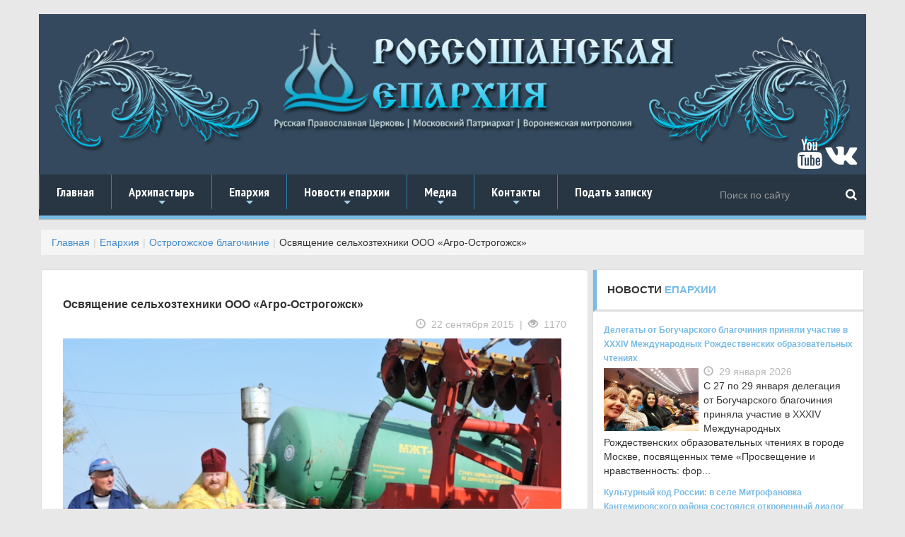

--- FILE ---
content_type: text/html; charset=UTF-8
request_url: https://roseparhia.ru/eprakhiya/ostrogozhskoe-blagochinie.php/osvyashchenie-selkhoztekhniki-ooo-agro-ostrogozhsk-220915/
body_size: 10922
content:
<!DOCTYPE html>
<html lang="en">
  <head>

<!-- Yandex.Metrika counter -->
<noscript><div><img src="https://mc.yandex.ru/watch/36038495" style="position:absolute; left:-9999px;" alt="" /></div></noscript>
<!-- /Yandex.Metrika counter -->
<noscript><img src="https://vk.com/rtrg?p=VK-RTRG-474019-73q42" style="position:fixed; left:-999px;" alt=""/></noscript>
<!-- Google Tag Manager -->
<!-- End Google Tag Manager -->
	<meta http-equiv="Content-Type" content="text/html; charset=UTF-8" />
<meta name="robots" content="index, follow" />
<meta name="keywords" content="Воронежская митрополия, россошанская, острогожская,епархия, РПЦ, Дионисий Шумилин, епископ, острогожск, россошь, православие, богослужения, благочиния, митрополит сергий," />
<meta name="description" content="Острогожское благочиние" />
<link href="/bitrix/templates/.default/components/bitrix/news/new_news_OSTROGOZHSK/bitrix/news.detail/.default/style.css?1735145842155" type="text/css"  rel="stylesheet" />
<link href="/bitrix/templates/.default/components/bitrix/breadcrumb/new_bread/style.css?1735145841608" type="text/css"  data-template-style="true"  rel="stylesheet" />
<link href="/bitrix/templates/new_single_copy/template_styles.css?173515036034" type="text/css"  data-template-style="true"  rel="stylesheet" />
 
	<link rel="icon" href="/bitrix/templates/new_single_copy/images/favicon.ico" type="image/x-icon">
    <meta charset="utf-8">
    <meta http-equiv="X-UA-Compatible" content="IE=edge">
    <meta name="viewport" content="width=device-width, initial-scale=1">
    <title>Освящение сельхозтехники ООО «Агро-Острогожск» / Россошанская и Острогожская епархия</title>
    <link href="/bitrix/templates/new_single_copy/css/bootstrap.css" rel="stylesheet">
	<link href="/bitrix/templates/new_single_copy/slider/pgwslider.css" rel="stylesheet">
    <!-- SmartMenus core CSS (required) -->
	<link href="/bitrix/templates/new_single_copy/nav/css/sm-core-css.css" rel="stylesheet" type="text/css" />
	<!-- "sm-blue" menu theme (optional, you can use your own CSS, too) -->
	<link href="/bitrix/templates/new_single_copy/nav/css/sm-blue/sm-blue.css" rel="stylesheet" type="text/css" />
	<link rel="stylesheet" href="/bitrix/templates/new_single_copy/css/lightbox.css">


    </head>
  	<body style="background-color:#e8e8e8;">
	<!-- Google Tag Manager (noscript) -->
<noscript><iframe src="https://www.googletagmanager.com/ns.html?id=GTM-KFRQ2NP"
height="0" width="0" style="display:none;visibility:hidden"></iframe></noscript>
<!-- End Google Tag Manager (noscript) -->
		<div style="margin-top:20px;" class="container">
    	<div class="row">
        	<div style="background-color:#34495e;" class="col-lg-12 col-md-12 col-xs-12">
            	<a href="/"><img src="/bitrix/templates/new_single_copy/images/need/top.png" style="padding:20px;" class="img-responsive" alt="Россошанская епархия | Воронежская митрополия" title="Россошанская епархия | Воронежская митрополия"></a>
				<div style="margin-top:-50px; position: relative; float:right; margin-right:10px;">
				<a style="color:#fff;" href="https://www.youtube.com/channel/UCntED04mMBVj5pTgndBXTHg" title="Мы на YouTube" target="_blank"><i class="fa fa-youtube fa-3x" aria-hidden="true"></i></a>
				<a style="color:#fff;" href="https://vk.com/rossosh_sobor" target="_blank" title="Мы Вконтакте"><i class="fa fa-vk fa-3x" aria-hidden="true"></i></a>
				</div>
        	</div>
        </div><!-- end class="row" -->
        <div class="row">
        	<div class="col-lg-12 col-md-12 col-xs-12">
  				<nav id="main-nav" role="navigation">
                	<ul id="main-menu" class="sm sm-blue">
							<style>
    .d3 {background: #283644;}
    .d3 form {
        /*background: #A3D0C3;*/
    }
    .d3 input, .d3 button {
        border: none;
        outline: none;
        background: transparent;
    }
    .d3 input {
        /*width: 100%;*/
        height: 42px;
        padding-left: 10px;
        margin-right: 10px;
        color: #fff;
    }
    .d3 button {
        height: 42px;
        width: 42px;
        position: absolute;
        top: 7px;
        right: 0;
        cursor: pointer;
    }
    .d3 button:before {
        content: "\f002";
        font-family: FontAwesome;
        font-size: 17px;
        color: #fff;
    }
</style>
<div class="d3">
    <form class="navbar-form navbar-right" style="margin-right: 0;" role="search" action="/search/" method="get">
        <input class="form-control" type="text" placeholder="Поиск по сайту" name="q">
        <button type="submit" name="s" id="go"></button>
    </form>
</div>

<!--    <form style="margin-right:10px;" class="navbar-form navbar-right" role="search" action="--><!--" method="get">-->
<!--        <div class="form-group">-->
<!--            --><!--                <input style="background:#283644; border:0px; color:#ffffff;" class="form-control" placeholder="Поиск по сайту..." type="text" name="q" />-->
<!--            --><!--            <button style="background:#283644; border:0px;" type="submit" name="s" id="go" value="--><!--">-->
<!--                <span style="color:#ffffff; text-size:20px;" class="glyphicon glyphicon-search" aria-hidden="true"></span>-->
<!--            </button>-->
<!--        </div>-->
<!--    </form>-->
						<li><a href="/">Главная</a></li>
						<li><a href="#">Архипастырь</a>
							<ul>
								<li><a href="/arkhipastyr/">Биография</a></li>
								<li><a href="/arkhipastyr/sluzheniya/">Служение</a></li>
								<li><a href="/arkhipastyr/obrashcheniya-i-privetstviya/">Слово пастыря</a></li>
								<li><a href="/peredacha-blagovest/">"Благовест"</a></li>
								<li><a href="/anonsy-bogosluzheniy/">Анонсы богослужений</a></li>
							</ul>
						</li>
						<li><a href="#">Епархия</a>
							<ul>
								<li><a href="/eprakhiya/">Информация</a></li>
								<li><a href="/eparkhialnye-otdely/">Отделы</a></li>
								<li><a href="/ukazy-i-tsirkulyary/">Документы</a></li>
								<li><a href="#">Благочиния</a>
									<ul>
										<li><a href="/eprakhiya/the-deanery-eparchy/informatsiya-o-rossoshanskom-blagochinii/">Россошанское благочиние</a></li>
										<li><a href="/eprakhiya/the-deanery-eparchy/informatsiya-o-bogucharskom-blagochinii/">Богучарское благочиние</a></li>
										<li><a href="/eprakhiya/the-deanery-eparchy/informatsiya-o-kalacheevskom-blagochinii/">Калачеевское благочиние</a></li>
										<li><a href="/eprakhiya/the-deanery-eparchy/informatsiya-o-kamenskom-blagochinii/">Каменское благочиние</a></li>
										<li><a href="/eprakhiya/the-deanery-eparchy/informatsiya-o-ostrogozhskom-blagochinii/">Острогожское благочиние</a></li>
										<li><a href="/eprakhiya/the-deanery-eparchy/informatsiya-o-pavlovskom-blagochinii/">Павловское благочиние</a></li>
										<li><a href="/eprakhiya/the-deanery-eparchy/informatsiya-o-repevskom-blagochinii/">Репьевское благочиние</a></li>
										<li><a href="/eprakhiya/the-deanery-eparchy/informatsiya-o-monastyrskom-blagochinii/">Монастырское благочиние</a></li>
									</ul>
								</li>

							</ul>
						</li>
						<li><a href="#">Новости епархии</a>
							<ul>
								<li><a href="/news/">Новости епархии</a></li>
								<li><a href="/eprakhiya/rossoshanskoe-blagochinie.php">Россошанское благочиние</a></li>
								<li><a href="/eprakhiya/bogucharskoe-blagochinie.php">Богучарское благочиние</a></li>
								<li><a href="/eprakhiya/kalacheevskoe-blagochinie.php">Калачеевское благочиние</a></li>
								<li><a href="/eprakhiya/kamenskoe-blagochinie.php">Каменское благочиние</a></li>
								<li><a href="/eprakhiya/ostrogozhskoe-blagochinie.php">Острогожское благочиние</a></li>
								<li><a href="/eprakhiya/pavlovskoe-blagochinie.php">Павловское благочиние</a></li>
								<li><a href="/eprakhiya/repevskoe-blagochinie.php">Репьевское благочиние</a></li>
								<li><a href="/eprakhiya/monastyrskoe-blagochinie.php">Монастырское благочиние</a></li>
							</ul>
						</li>
						<li><a href="#">Медиа</a>
							<ul>
								<li><a href="/intervyu-i-reportazhi/">Интервью и репортажи</a></li>
								<li><a href="/peredacha-blagovest/">Передача "Благовест"</a></li>
							</ul>
						</li>
						<li><a href="#">Контакты</a>
							<ul>
								<li><a href="/obratnaya-svyaz/kontakty.php">Адрес</a></li>
								<li><a href="/obratnaya-svyaz/sekretariat.php">Секретариат</a></li>
								<li><a href="/obratnaya-svyaz/dlya-pressy.php">Для прессы</a></li>
								<li><a href="/obratnaya-svyaz/">Вопрос священнику</a></li>
							</ul>
						</li>
                        <li><a href="/donates/">Подать записку</a></li>
					</ul>
				</nav>
			</div>
		</div><!-- end class="row" -->
		
		<div style="margin-top:15px;" class="row">
			<div class="col-lg-12 col-md-12 col-xs-12">
			<ol class="breadcrumb"><li><a href="/" title="Главная">Главная</a></li><li><a href="/eprakhiya/" title="Епархия">Епархия</a></li><li><a href="/eprakhiya/ostrogozhskoe-blagochinie.php/" title="Острогожское благочиние">Острогожское благочиние</a></li><li>Освящение сельхозтехники ООО «Агро-Острогожск»</li></ol>			</div>
		</div>
		<div class="row">
			<div class="col-lg-8 col-md-8 col-xs-12"><!-- center column -->
			<div class="panel panel-default">
				<div class="panel-body">
  
<div class="panel-body">
				<h4>Освящение сельхозтехники ООО «Агро-Острогожск»</h4>
				<div class="meta_info text-right">
				<span>
				<span class="glyphicon glyphicon-time"></span>&nbsp; 22 сентября 2015</a>
					&nbsp;|&nbsp;
					<span class="glyphicon glyphicon-eye-open"></span>&nbsp; 1170</a>
				</span>
				</div>
					<img style="width:100%; height:auto; margin-top:10px; margin-bottom:10px;" src="/upload/iblock/5e3/5e39d4602484ac72bcfda2c34ab28762.jpg"
			width="800"
			height="533"
			alt="Освящение сельхозтехники ООО «Агро-Острогожск»"
			title="Освящение сельхозтехники ООО «Агро-Острогожск»"
			/>
					
				<p>
				<p>
	 22 сентября 2015 года в селе Хохол-Тростянка Острогожского района настоятель Михайло-Архангельского храма&nbsp; протоиерей Владимир Шереметов освятил посевной материал, мастерские, весовую, современную сельскохозяйственную технику&nbsp; ООО&nbsp; «Агро-Острогожск».
</p>
<p>
	 Отец Владимир обратился к работникам агро-предприятия&nbsp; с напутственным словом,&nbsp; в котором пожелал&nbsp; Божией помощи,&nbsp; успехов&nbsp; в предстоящем&nbsp; труде.
</p>				</p><br />
				<hr>
				
				 
<span><h5><span class="glyphicon glyphicon glyphicon-camera"></span>&nbsp;Фоторепортаж</h5></span>
 


  
<a class="example-image-link" data-lightbox="example-set" data-title="Освящение сельхозтехники ООО «Агро-Острогожск»" href="/upload/iblock/122/1224050c8c5bb222ba9b4d2937836f29.jpg" > 
<img class="example-image" src="/upload/resize_cache/iblock/122/150_112_2/1224050c8c5bb222ba9b4d2937836f29.jpg" width="150" height="112" 
alt="Освящение сельхозтехники ООО «Агро-Острогожск»" title="Освящение сельхозтехники ООО «Агро-Острогожск»" /> 
</a> 
 


  
<a class="example-image-link" data-lightbox="example-set" data-title="Освящение сельхозтехники ООО «Агро-Острогожск»" href="/upload/iblock/c91/c91eefa816ecb0cb8b6e3a09d8bd0c11.jpg" > 
<img class="example-image" src="/upload/resize_cache/iblock/c91/150_112_2/c91eefa816ecb0cb8b6e3a09d8bd0c11.jpg" width="150" height="112" 
alt="Освящение сельхозтехники ООО «Агро-Острогожск»" title="Освящение сельхозтехники ООО «Агро-Острогожск»" /> 
</a> 
 


  
<a class="example-image-link" data-lightbox="example-set" data-title="Освящение сельхозтехники ООО «Агро-Острогожск»" href="/upload/iblock/9d5/9d59f9b48a81727971e775e6507f1977.jpg" > 
<img class="example-image" src="/upload/resize_cache/iblock/9d5/150_112_2/9d59f9b48a81727971e775e6507f1977.jpg" width="150" height="112" 
alt="Освящение сельхозтехники ООО «Агро-Острогожск»" title="Освящение сельхозтехники ООО «Агро-Острогожск»" /> 
</a> 
 


  
<a class="example-image-link" data-lightbox="example-set" data-title="Освящение сельхозтехники ООО «Агро-Острогожск»" href="/upload/iblock/8cd/8cd7a5a46098ce2c0767fb82a5527d39.jpg" > 
<img class="example-image" src="/upload/resize_cache/iblock/8cd/150_112_2/8cd7a5a46098ce2c0767fb82a5527d39.jpg" width="150" height="112" 
alt="Освящение сельхозтехники ООО «Агро-Острогожск»" title="Освящение сельхозтехники ООО «Агро-Острогожск»" /> 
</a> 
 


  
<a class="example-image-link" data-lightbox="example-set" data-title="Освящение сельхозтехники ООО «Агро-Острогожск»" href="/upload/iblock/207/207c204b3ec86e23a9b46d549f918a0c.jpg" > 
<img class="example-image" src="/upload/resize_cache/iblock/207/150_112_2/207c204b3ec86e23a9b46d549f918a0c.jpg" width="150" height="112" 
alt="Освящение сельхозтехники ООО «Агро-Острогожск»" title="Освящение сельхозтехники ООО «Агро-Острогожск»" /> 
</a> 
 


  
<a class="example-image-link" data-lightbox="example-set" data-title="Освящение сельхозтехники ООО «Агро-Острогожск»" href="/upload/iblock/8c0/8c0a2dfebe02d5a852820f4e5e60cb16.jpg" > 
<img class="example-image" src="/upload/resize_cache/iblock/8c0/150_112_2/8c0a2dfebe02d5a852820f4e5e60cb16.jpg" width="150" height="112" 
alt="Освящение сельхозтехники ООО «Агро-Острогожск»" title="Освящение сельхозтехники ООО «Агро-Острогожск»" /> 
</a> 
 


  
<a class="example-image-link" data-lightbox="example-set" data-title="Освящение сельхозтехники ООО «Агро-Острогожск»" href="/upload/iblock/0bd/0bdfd3ab22206e7e675fbf4f6aa8c67e.jpg" > 
<img class="example-image" src="/upload/resize_cache/iblock/0bd/150_112_2/0bdfd3ab22206e7e675fbf4f6aa8c67e.jpg" width="150" height="112" 
alt="Освящение сельхозтехники ООО «Агро-Острогожск»" title="Освящение сельхозтехники ООО «Агро-Острогожск»" /> 
</a> 
 


  
<a class="example-image-link" data-lightbox="example-set" data-title="Освящение сельхозтехники ООО «Агро-Острогожск»" href="/upload/iblock/f05/f05e6ac46fda478dd1092f6804130471.jpg" > 
<img class="example-image" src="/upload/resize_cache/iblock/f05/150_112_2/f05e6ac46fda478dd1092f6804130471.jpg" width="150" height="112" 
alt="Освящение сельхозтехники ООО «Агро-Острогожск»" title="Освящение сельхозтехники ООО «Агро-Острогожск»" /> 
</a> 
 
<div style="clear:both"></div>
<br />
<hr>
<!-- Posts -->
<div class="post-controls ">
<div class="col-lg-6 col-md-6 col-xs-12">
<small><h5><span class="glyphicon glyphicon-chevron-left"></span> Предыдущая новость</h5></small>
     
        <a href="/eprakhiya/ostrogozhskoe-blagochinie.php/miloserdie-v-kazhdom-aktsiya-belyy-tsvetok-zavoyevyvaet-populyarnost-210915/">
            <p>Милосердие в каждом… Акция «Белый цветок» завоёвывает популярность</p>
        </a>
    </div>
<div class="col-lg-6 col-md-6 col-xs-12 text-right">
<small><h5>Следующая новость <span class="glyphicon glyphicon-chevron-right"></span> </h5></small>
     
        <a href="/eprakhiya/ostrogozhskoe-blagochinie.php/moleben-feodorovskoy-ikone-bozhey-materi-220915/">
            <span><i class="fa fa-angle-right"></i></span>
            <p>Молебен Феодоровской иконе Божьей Матери</p>
        </a>

    </div>
</div>
<div style="clear:both"></div>
<hr>
<span><h5><span class="glyphicon glyphicon-list"></span>&nbsp;Последние новости раздела</h5></span>

		<div style="padding-left:0px;" class="panel-body">
	
		<a href="/eprakhiya/ostrogozhskoe-blagochinie.php/sorabotnichestvo-vo-blago-vospitaniya-khram-sreteniya-gospodnya-i-shkola-4-goroda-ostrogozhska-podpi/" alt="Соработничество во благо воспитания: храм Сретения Господня и школа № 4 города Острогожска подписали договор о сотрудничестве" title="Соработничество во благо воспитания: храм Сретения Господня и школа № 4 города Острогожска подписали договор о сотрудничестве">
		<img src="/upload/iblock/4aa/wrdkv9sgyt96ls51q6am8w4cwl1g12xx.jpg" alt="Соработничество во благо воспитания: храм Сретения Господня и школа № 4 города Острогожска подписали договор о сотрудничестве" title="Соработничество во благо воспитания: храм Сретения Господня и школа № 4 города Острогожска подписали договор о сотрудничестве">
		</a>
		<h5 style="margin-top:3px;"><a href="/eprakhiya/ostrogozhskoe-blagochinie.php/sorabotnichestvo-vo-blago-vospitaniya-khram-sreteniya-gospodnya-i-shkola-4-goroda-ostrogozhska-podpi/">Соработничество во благо воспитания: храм Сретения Господня и школа № 4 города Острогожска подписали договор о сотрудничестве</a></h5>
			
			<p style="margin-top:3px;">
		27 января настоятель храма Сретения Господня города Острогожска протоиерей Валерий Желнин посетил МКОУ СОШ № 4 города Острогожска и встретился с ее директором Татьяной Пе...</p>
		</div>
		<hr style="width:30%; margin-top:-10px; margin-bottom:-5px;">
		<div style="clear:both;"></div>
		<div style="padding-left:0px;" class="panel-body">
	
		<a href="/eprakhiya/ostrogozhskoe-blagochinie.php/dukhovno-nravstvennye-orientiry-svyashchennosluzhitel-poobshchalsya-s-uchenikami-sredney-shkoly-6-go/" alt="Духовно-нравственные ориентиры: священнослужитель пообщался с учениками средней школы № 6 города Острогожска" title="Духовно-нравственные ориентиры: священнослужитель пообщался с учениками средней школы № 6 города Острогожска">
		<img src="/upload/iblock/d90/e6mw8slva587k9oa4o6m4rbya5xihpgg.jpg" alt="Духовно-нравственные ориентиры: священнослужитель пообщался с учениками средней школы № 6 города Острогожска" title="Духовно-нравственные ориентиры: священнослужитель пообщался с учениками средней школы № 6 города Острогожска">
		</a>
		<h5 style="margin-top:3px;"><a href="/eprakhiya/ostrogozhskoe-blagochinie.php/dukhovno-nravstvennye-orientiry-svyashchennosluzhitel-poobshchalsya-s-uchenikami-sredney-shkoly-6-go/">Духовно-нравственные ориентиры: священнослужитель пообщался с учениками средней школы № 6 города Острогожска</a></h5>
			
			<p style="margin-top:3px;">
		26 января благочинный Острогожского церковного округа иерей Алексий Курганский посетил среднюю общеобразовательную школу № 6 города Острогожска. В ходе встречи священносл...</p>
		</div>
		<hr style="width:30%; margin-top:-10px; margin-bottom:-5px;">
		<div style="clear:both;"></div>
		<div style="padding-left:0px;" class="panel-body">
	
		<a href="/eprakhiya/ostrogozhskoe-blagochinie.php/blagochinnyy-provel-vstrechu-so-studentami-ostrogozhskogo-meditsinskogo-kolledzha/" alt="Благочинный провел встречу со студентами Острогожского медицинского колледжа" title="Благочинный провел встречу со студентами Острогожского медицинского колледжа">
		<img src="/upload/iblock/65c/d8wv63m1xeh56wdytilpne2h12tdkb1k.jpg" alt="Благочинный провел встречу со студентами Острогожского медицинского колледжа" title="Благочинный провел встречу со студентами Острогожского медицинского колледжа">
		</a>
		<h5 style="margin-top:3px;"><a href="/eprakhiya/ostrogozhskoe-blagochinie.php/blagochinnyy-provel-vstrechu-so-studentami-ostrogozhskogo-meditsinskogo-kolledzha/">Благочинный провел встречу со студентами Острогожского медицинского колледжа</a></h5>
			
			<p style="margin-top:3px;">
		26 января благочинный Острогожского церковного округа иерей Алексий Курганский посетил Острогожский медицинский колледж. Тема встречи – «Святая мученица Татиана. День сту...</p>
		</div>
		<hr style="width:30%; margin-top:-10px; margin-bottom:-5px;">
		<div style="clear:both;"></div>
		<div style="padding-left:0px;" class="panel-body">
	
		<a href="/eprakhiya/ostrogozhskoe-blagochinie.php/kadety-pomolilis-za-bozhestvennoy-liturgiey-v-mikhaylo-arkhangelskom-khrame-goroda-ostrogozhska/" alt="Кадеты помолились за Божественной литургией в Михайло-Архангельском храме города Острогожска" title="Кадеты помолились за Божественной литургией в Михайло-Архангельском храме города Острогожска">
		<img src="/upload/iblock/ff1/ljomewtenqx69sq4gedkltwbmlpobnkw.jpg" alt="Кадеты помолились за Божественной литургией в Михайло-Архангельском храме города Острогожска" title="Кадеты помолились за Божественной литургией в Михайло-Архангельском храме города Острогожска">
		</a>
		<h5 style="margin-top:3px;"><a href="/eprakhiya/ostrogozhskoe-blagochinie.php/kadety-pomolilis-za-bozhestvennoy-liturgiey-v-mikhaylo-arkhangelskom-khrame-goroda-ostrogozhska/">Кадеты помолились за Божественной литургией в Михайло-Архангельском храме города Острогожска</a></h5>
			
			<p style="margin-top:3px;">
		25 января воспитанники Острогожского филиала Горожанского казачьего кадетского корпуса помолились на богослужении в храме Архистратига Божия Михаила города Острогожска, и...</p>
		</div>
		<hr style="width:30%; margin-top:-10px; margin-bottom:-5px;">
		<div style="clear:both;"></div>
		<div style="padding-left:0px;" class="panel-body">
	
		<a href="/eprakhiya/ostrogozhskoe-blagochinie.php/blagochinnyy-ostrogozhskogo-tserkovnogo-okruga-sovershil-liturgiyu-i-vruchil-predstavitelyam-obrazov/" alt="Благочинный Острогожского церковного округа совершил Литургию и вручил представителям образовательных учреждений района благодарственные письма" title="Благочинный Острогожского церковного округа совершил Литургию и вручил представителям образовательных учреждений района благодарственные письма">
		<img src="/upload/iblock/dfb/bwtmhs18f6dx0vpzxbyzrouws09ote8d.jpg" alt="Благочинный Острогожского церковного округа совершил Литургию и вручил представителям образовательных учреждений района благодарственные письма" title="Благочинный Острогожского церковного округа совершил Литургию и вручил представителям образовательных учреждений района благодарственные письма">
		</a>
		<h5 style="margin-top:3px;"><a href="/eprakhiya/ostrogozhskoe-blagochinie.php/blagochinnyy-ostrogozhskogo-tserkovnogo-okruga-sovershil-liturgiyu-i-vruchil-predstavitelyam-obrazov/">Благочинный Острогожского церковного округа совершил Литургию и вручил представителям образовательных учреждений района благодарственные письма</a></h5>
			
			<p style="margin-top:3px;">
		25 января, в Неделю 33-ю по Пятидесятнице, день памяти святой мученицы Татианы, в Свято-Тихоновском соборном храме города Острогожска состоялось торжественное богослужени...</p>
		</div>
		<hr style="width:30%; margin-top:-10px; margin-bottom:-5px;">
		<div style="clear:both;"></div>

</div>


<div style="clear:both"></div>
	

	

	
	
	
	
	<p><a href="/eprakhiya/ostrogozhskoe-blagochinie.php/">Вернуться в раздел с новостями</a></p>

				</div>
				</div>
			
			</div><!-- center column -->
			
			<div class="col-lg-4 col-md-4 col-xs-12"><!-- 1 sidebar column -->
				<div class="panel panel-default">
				<div class="panel-heading"><h4>НОВОСТИ <span>ЕПАРХИИ</span></h4>
				</div>
				<div class="panel-body">
									<div style="display:block; float: left;">
		<a style="font-weight:600; font-size:12px;" href="/eprakhiya/bogucharskoe-blagochinie.php/delegaty-ot-bogucharskogo-blagochiniya-prinyali-uchastie-v-xxxiv-mezhdunarodnykh-rozhdestvenskikh-ob/">
				Делегаты от Богучарского благочиния приняли участие в XXXIV Международных Рождественских образовательных чтениях				</a><br />
				<a href="/eprakhiya/bogucharskoe-blagochinie.php/delegaty-ot-bogucharskogo-blagochiniya-prinyali-uchastie-v-xxxiv-mezhdunarodnykh-rozhdestvenskikh-ob/"><img style="width:40%; height:auto;" src="/upload/iblock/045/ipp2v357gm0s8mq7hyz51q2oe58zmqgk.jpg"
				alt="Делегаты от Богучарского благочиния приняли участие в XXXIV Международных Рождественских образовательных чтениях" title="Делегаты от Богучарского благочиния приняли участие в XXXIV Международных Рождественских образовательных чтениях"></a>
				<div class="meta_info">
				<span>
				<span class="glyphicon glyphicon-time"></span>&nbsp; 29 января 2026</a>
				</span>
				</div>
				<p>
				С 27 по 29 января делегация от Богучарского благочиния приняла участие в XXXIV Международных Рождественских образовательных чтениях в городе Москве, посвященных теме «Просвещение и нравственность: фор...				</p>
				</div>
					<div style="display:block; float: left;">
		<a style="font-weight:600; font-size:12px;" href="/eprakhiya/bogucharskoe-blagochinie.php/kulturnyy-kod-rossii-v-sele-mitrofanovka-kantemirovskogo-rayona-sostoyalsya-otkrovennyy-dialog-svyashch/">
				Культурный код России: в селе Митрофановка Кантемировского района состоялся откровенный диалог священника со школьниками				</a><br />
				<a href="/eprakhiya/bogucharskoe-blagochinie.php/kulturnyy-kod-rossii-v-sele-mitrofanovka-kantemirovskogo-rayona-sostoyalsya-otkrovennyy-dialog-svyashch/"><img style="width:40%; height:auto;" src="/upload/iblock/a74/ndulp3fgm3i7tkyerktoy8q8bqk7dkb8.jpg"
				alt="Культурный код России: в селе Митрофановка Кантемировского района состоялся откровенный диалог священника со школьниками" title="Культурный код России: в селе Митрофановка Кантемировского района состоялся откровенный диалог священника со школьниками"></a>
				<div class="meta_info">
				<span>
				<span class="glyphicon glyphicon-time"></span>&nbsp; 29 января 2026</a>
				</span>
				</div>
				<p>
				29 января в сельском Доме культуры села Митрофановка Кантемировского района состоялось просветительское мероприятие для учащихся Митрофановской СОШ. Встреча была приурочена к Году народного единства, ...				</p>
				</div>
					<div style="display:block; float: left;">
		<a style="font-weight:600; font-size:12px;" href="/eprakhiya/kalacheevskoe-blagochinie.php/v-berezovskom-selskom-dome-kultury-proshli-rozhdestvenskie-chteniya/">
				В Березовском сельском Доме культуры прошли Рождественские чтения				</a><br />
				<a href="/eprakhiya/kalacheevskoe-blagochinie.php/v-berezovskom-selskom-dome-kultury-proshli-rozhdestvenskie-chteniya/"><img style="width:40%; height:auto;" src="/upload/iblock/f74/9dgi22sj3tsj54dd366a65q1bxpzhv8m.jpg"
				alt="В Березовском сельском Доме культуры прошли Рождественские чтения" title="В Березовском сельском Доме культуры прошли Рождественские чтения"></a>
				<div class="meta_info">
				<span>
				<span class="glyphicon glyphicon-time"></span>&nbsp; 29 января 2026</a>
				</span>
				</div>
				<p>
				29 января в Березовском сельском доме культуры Воробьевского района состоялись Рождественские чтения. Мероприятие было организовано коллективами МКУК «Воробьевская МЦБ», Березовская сельская библиотек...				</p>
				</div>
					<div style="display:block; float: left;">
		<a style="font-weight:600; font-size:12px;" href="/eprakhiya/rossoshanskoe-blagochinie.php/v-ramkakh-sotrudnichestva-rossoshanskogo-blagochiniya-s-otdelom-obrazovaniya-rossoshanskogo-munitsip/">
				В рамках сотрудничества Россошанского благочиния с отделом образования Россошанского муниципального района были проведены встречи со школьниками				</a><br />
				<a href="/eprakhiya/rossoshanskoe-blagochinie.php/v-ramkakh-sotrudnichestva-rossoshanskogo-blagochiniya-s-otdelom-obrazovaniya-rossoshanskogo-munitsip/"><img style="width:40%; height:auto;" src="/upload/iblock/1d5/9b6qqiva15chhkmr29habd2xou1bu1go.jpg"
				alt="В рамках сотрудничества Россошанского благочиния с отделом образования Россошанского муниципального района были проведены встречи со школьниками" title="В рамках сотрудничества Россошанского благочиния с отделом образования Россошанского муниципального района были проведены встречи со школьниками"></a>
				<div class="meta_info">
				<span>
				<span class="glyphicon glyphicon-time"></span>&nbsp; 29 января 2026</a>
				</span>
				</div>
				<p>
				26 – 29 января, клирик Свято-Ильинского кафедрального собора иерей Ярослав Гузеев посетил школы города Россошь: № 1, 7, 10, 25. Священнослужитель пообщался с ребятами и преподавателями, а также окропи...				</p>
				</div>
					<div style="display:block; float: left;">
		<a style="font-weight:600; font-size:12px;" href="/eprakhiya/rossoshanskoe-blagochinie.php/klirik-svyato-ilinskogo-kafedralnogo-sobora-provel-vstrechu-s-rossoshanskimi-shkolnikami/">
				Клирик Свято-Ильинского кафедрального собора провел встречу с россошанскими школьниками				</a><br />
				<a href="/eprakhiya/rossoshanskoe-blagochinie.php/klirik-svyato-ilinskogo-kafedralnogo-sobora-provel-vstrechu-s-rossoshanskimi-shkolnikami/"><img style="width:40%; height:auto;" src="/upload/iblock/f2d/0e0cm4ie8jj1f4fa2xybacaehd1vhqty.jpg"
				alt="Клирик Свято-Ильинского кафедрального собора провел встречу с россошанскими школьниками" title="Клирик Свято-Ильинского кафедрального собора провел встречу с россошанскими школьниками"></a>
				<div class="meta_info">
				<span>
				<span class="glyphicon glyphicon-time"></span>&nbsp; 29 января 2026</a>
				</span>
				</div>
				<p>
				29 января клирик Свято-Ильинского кафедрального собора иерей Димитрий Глушков провел встречу с учащимися старших классов МКОУ СОШ № 1 города Россошь. Мероприятие прошло в актовом зале Епархиального уп...				</p>
				</div>
					<div style="display:block; float: left;">
		<a style="font-weight:600; font-size:12px;" href="/eprakhiya/kalacheevskoe-blagochinie.php/v-petropavlovskom-rayone-osvyatili-zdanie-kraevedcheskogo-ekspozitsionno-vystavochnogo-otdela/">
				В Петропавловском районе освятили здание краеведческого экспозиционно‑выставочного отдела»				</a><br />
				<a href="/eprakhiya/kalacheevskoe-blagochinie.php/v-petropavlovskom-rayone-osvyatili-zdanie-kraevedcheskogo-ekspozitsionno-vystavochnogo-otdela/"><img style="width:40%; height:auto;" src="/upload/iblock/6ae/aw5wooheie5rmwfh17k96wxr1viw90tj.jpg"
				alt="В Петропавловском районе освятили здание краеведческого экспозиционно‑выставочного отдела»" title="В Петропавловском районе освятили здание краеведческого экспозиционно‑выставочного отдела»"></a>
				<div class="meta_info">
				<span>
				<span class="glyphicon glyphicon-time"></span>&nbsp; 28 января 2026</a>
				</span>
				</div>
				<p>
				28 января по просьбе руководителя отдела по культуре и спорту администрации Петропавловского муниципального района Иванова Вячеслава Тихоновича состоялся чин освящения здания местного краеведческого э...				</p>
				</div>
					<div style="display:block; float: left;">
		<a style="font-weight:600; font-size:12px;" href="/arkhipastyr/sluzheniya/episkop-rossoshanskiy-i-ostrogozhskiy-dionisiy-prinyal-uchastie-v-rabote-monasheskogo-napravleniya-x/">
				Епископ Россошанский и Острогожский Дионисий принял участие в работе монашеского направления XXXIV Международных Рождественских образовательных чтений				</a><br />
				<a href="/arkhipastyr/sluzheniya/episkop-rossoshanskiy-i-ostrogozhskiy-dionisiy-prinyal-uchastie-v-rabote-monasheskogo-napravleniya-x/"><img style="width:40%; height:auto;" src="/upload/iblock/022/2o8vnd4fzz9qrflvla9s70o1wfkubqqf.png"
				alt="Епископ Россошанский и Острогожский Дионисий принял участие в работе монашеского направления XXXIV Международных Рождественских образовательных чтений" title="Епископ Россошанский и Острогожский Дионисий принял участие в работе монашеского направления XXXIV Международных Рождественских образовательных чтений"></a>
				<div class="meta_info">
				<span>
				<span class="glyphicon glyphicon-time"></span>&nbsp; 28 января 2026</a>
				</span>
				</div>
				<p>
				28 января в Зачатьевском ставропигиальном женском монастыре состоялась работа монашеского направления XXXIV Международных Рождественских образовательных чтений на тему «Просвещение и нравственность: ф...				</p>
				</div>
					<div style="display:block; float: left;">
		<a style="font-weight:600; font-size:12px;" href="/arkhipastyr/sluzheniya/episkop-dionisiy-v-chisle-sonma-arkhipastyrey-sosluzhil-predsedatelyu-sinodalnogo-otdela-po-monastyr/">
				Епископ Дионисий в числе сонма Архипастырей сослужил председателю Синодального отдела по монастырям и монашеству митрополиту Каширскому Феогносту в Зачатьевском монастыре Москвы				</a><br />
				<a href="/arkhipastyr/sluzheniya/episkop-dionisiy-v-chisle-sonma-arkhipastyrey-sosluzhil-predsedatelyu-sinodalnogo-otdela-po-monastyr/"><img style="width:40%; height:auto;" src="/upload/iblock/16c/8bnvm3ue1s8obsurf2ull5npg6gx0pj1.jpg"
				alt="Епископ Дионисий в числе сонма Архипастырей сослужил председателю Синодального отдела по монастырям и монашеству митрополиту Каширскому Феогносту в Зачатьевском монастыре Москвы" title="Епископ Дионисий в числе сонма Архипастырей сослужил председателю Синодального отдела по монастырям и монашеству митрополиту Каширскому Феогносту в Зачатьевском монастыре Москвы"></a>
				<div class="meta_info">
				<span>
				<span class="glyphicon glyphicon-time"></span>&nbsp; 28 января 2026</a>
				</span>
				</div>
				<p>
				28 января, в день памяти преподобных Павла Фивейского и Иоанна Кущника, председатель Синодального отдела по монастырям и монашеству, наместник Донского ставропигиального мужского монастыря митрополит ...				</p>
				</div>
	<div style="clear:both;"></div>
				</div>
				<div class="panel-footer">
					<h5 style="text-align:center;"><a style="text-decoration:none;" href="/news/"><span>Все новости&nbsp; <span class="glyphicon glyphicon-share-alt"></span></span></a></h5>
					</div>
				</div>
				
			</div><!-- 1 sidebar column -->
			
		</div><!-- end class="row" -->
		<div class="row">
			<div class="col-lg-12 col-md-12 col-xs-12 footer"><!-- footer -->
				<div class="col-lg-3 col-md-6 col-xs-12">
				<div class="footer-col">
				<h4><p>ИНФОРМАЦИЯ</p></h4>
				<hr style="color:#60606a; height:5px;">
				<p>
				Русская Православная Церковь<br />
				Московский Патриархат<br />
				Воронежская митрополия<br />
				Россошанская епархия<br />
				396659, Россия, Воронежская обл., г. Россошь,<br /> Октябрьская пл. 19а (территория Храмового комплекса).
				Телефон: 8-(47396)-5-85-38 (канцелярия)<br />
				Email: <a href="mailto:palross@ya.ru"><b>palross@ya.ru</b><br />
				</p>
				</div>
				</div>
				
				<div class="col-lg-3 col-md-6 col-xs-12">
				<div class="footer-col">
				<h4><p>НАВИГАЦИЯ</p></h4>
				<hr style="color:#60606a; height:5px;">
				<p>
				<a href="/"><span class="glyphicon glyphicon-chevron-right"></span>&nbsp; ГЛАВНАЯ</a><br />
				<a href="/arkhipastyr/"><span class="glyphicon glyphicon-chevron-right"></span>&nbsp; АРХИПАСТЫРЬ</a><br />
				<a href="/news/"><span class="glyphicon glyphicon-chevron-right"></span>&nbsp; НОВОСТИ ЕПАРХИИ</a><br />
				<a href="/pravoslavnyy-vestnik/"><span class="glyphicon glyphicon-chevron-right"></span>&nbsp; ПРАВОСЛАВНЫЙ ВЕСТНИК</a><br />
				<a href="/blagotvoritelnost/"><span class="glyphicon glyphicon-chevron-right"></span>&nbsp; БЛАГОТВОРИТЕЛЬНОСТЬ</a><br />
				<a href="/eprakhiya/the-deanery-eparchy/"><span class="glyphicon glyphicon-chevron-right"></span>&nbsp; БЛАГОЧИНИЯ</a><br />
				<a href="/media/"><span class="glyphicon glyphicon-chevron-right"></span>&nbsp; МЕДИА</a><br />
				<a href="/obratnaya-svyaz/"><span class="glyphicon glyphicon-chevron-right"></span>&nbsp; ВОПРОСЫ</a><br />
				<a href="/obratnaya-svyaz/dlya-pressy.php"><span class="glyphicon glyphicon-chevron-right"></span>&nbsp; ДЛЯ ПРЕССЫ</a><br />
				<a href="/obratnaya-svyaz/kontakty.php"><span class="glyphicon glyphicon-chevron-right"></span>&nbsp; КОНТАКТЫ</a><br />
				<a href="/obratnaya-svyaz/sekretariat.php"><span class="glyphicon glyphicon-chevron-right"></span>&nbsp; СЕКРЕТАРИАТ</a><br />
				</p>
				</div>
				</div>
				
				<div class="col-lg-3 col-md-6 col-xs-12">
				<div class="footer-col">
				<h4><p>ПОЛЕЗНОЕ В СЕТИ</p></h4>
				<hr style="color:#60606a; height:5px;">
				<p>
				<a href="http://patriarchia.ru/" target="_blank"><span class="glyphicon glyphicon-chevron-right"></span>&nbsp; Официальный сайт Русской Православной Церкви</a><br />
				<a href="//sinfo-mp.ru/" target="_blank"><span class="glyphicon glyphicon-chevron-right"></span>&nbsp; Официальный сайт Синодального отдела</a><br />
				<a href="//www.vob-eparhia.ru/" target="_blank"><span class="glyphicon glyphicon-chevron-right"></span>&nbsp; Официальный сайт Воронежской митрополии</a><br />
				<a href="//prihod.ru/" target="_blank"><span class="glyphicon glyphicon-chevron-right"></span>&nbsp; Конструктор православных сайтов Prihod.ru</a><br />
				<a href="//www.pravmir.ru/" target="_blank"><span class="glyphicon glyphicon-chevron-right"></span>&nbsp; Информационный портал "Православие и мир"</a><br />
				</p>
				</div>
				</div>
				
				<div class="col-lg-3 col-md-6 col-xs-12">
				<div class="footer-col">
				<h4><p>ПАРТНЕРЫ</p></h4>
				<hr style="color:#60606a; height:5px;">
				<p>
                    <A HREF="http://patriarchia.ru/" target="_blank"><IMG
                                SRC="/upload/patr_banner_88.gif" WIDTH="88' HEIGHT=" 31"
                        BORDER="0" title="Официальный сайт Русской Православной Церкви / Патриархия.ru"></A>
		<A HREF="//www.pravoslavie.ru" target="_blank"><IMG SRC="//pravoslavie.ru/images/banners/b88x31b.gif" WIDTH=88 HEIGHT=31 BORDER=0 title="Православие.Ru"></A>
		<!--
		<A HREF="//calendar.rop.ru" target="_blank"><IMG SRC="//www.rosblag.com/wp-content/uploads/2012/09/kalendar.gif" WIDTH=88 HEIGHT=31 BORDER=0 title="Православный Календарь"></A>
		<A HREF="//azbyka.ru/" target="_blank"><IMG SRC="//www.rosblag.com/wp-content/uploads/2012/09/azbyka.jpg" WIDTH=88 HEIGHT=31 BORDER=0 title="Азбука веры"></A>
		<A HREF="//www.vob-eparhia.ru/" target="_blank"><IMG SRC="//www.rosblag.com/wp-content/uploads/2012/09/eparh.jpg" WIDTH=88 HEIGHT=31 BORDER=0  title="Воронежская митрополия"></A>
		<A HREF="//www.hristianstvo.ru/" target="_blank"><IMG SRC="//www.rosblag.com/wp-content/uploads/2012/09/ru-88x31-native1.gif" WIDTH=88 HEIGHT=31 BORDER=0 title="Православное христианство"></A>
		
		<A HREF="//visotskymonastir.ru/" target="_blank"><IMG SRC="//www.rosblag.com/wp-content/uploads/2012/09/sermonast.jpg" WIDTH=88 HEIGHT=31 BORDER=0 title="Серпуховский Высоцкий мужской 		монастырь"></A>
		<A HREF="//www.pravmir.ru/" target="_blank"><IMG SRC="//www.rosblag.com/wp-content/uploads/2012/09/pravmir.gif" WIDTH=88 HEIGHT=31 BORDER=0 title="Православие и мир"></A>
		<A HREF="//www.palomnikrus.ru/" target="_blank"><IMG SRC="//www.rosblag.com/wp-content/uploads/2012/09/www.palomnikrus.ru_.jpg" WIDTH=88 HEIGHT=31 BORDER=0 title="Воронежский паломник"></A>
		<A HREF="//www.portal-slovo.ru/" target="_blank"><IMG SRC="//www.rosblag.com/wp-content/uploads/2012/09/slovo.gif" WIDTH=88 HEIGHT=31 BORDER=0 title="Православный образовательный портал Слово"></A>
		<A HREF="//www.serafimov-skit.ru" target="_blank"><IMG SRC="//www.rosblag.com/wp-content/uploads/2012/10/sarovskiy.jpg" WIDTH=88 HEIGHT=31 BORDER=0 title="Серафимо-Саровский мужской монастырь">	</A> -->
		<a href="//prichod.ru/" target="_blank"><img src="//prichod.ru/our-banners/banner_main.png" WIDTH="88' HEIGHT="31" BORDER="0" title="Сайт о приходской жизни"></A>
		<a href="https://elitsy.ru/"target="_blank"><img src="https://elitsy.ru/static/b/Elitsy-88-31.jpg" border="0" title="Православная социальная сеть «Елицы»" width="88" height="31" /></a>
        
				</p>
				</div>
				</div>
				<hr style="color:#60606a; height:5px;">
				<CENTER>

				<p>&copy; 2017 Все права защищены</p>
				</CENTER>
				</div>
				

		</div><!-- end class="row" -->

		</div> <!-- end class="container" -->
  <script type="text/javascript" >
   (function(m,e,t,r,i,k,a){m[i]=m[i]||function(){(m[i].a=m[i].a||[]).push(arguments)};
   m[i].l=1*new Date();k=e.createElement(t),a=e.getElementsByTagName(t)[0],k.async=1,k.src=r,a.parentNode.insertBefore(k,a)})
   (window, document, "script", "https://mc.yandex.ru/metrika/tag.js", "ym");

   ym(36038495, "init", {
        clickmap:true,
        trackLinks:true,
        accurateTrackBounce:true,
        webvisor:true
   });
</script>
<script type="text/javascript">!function(){var t=document.createElement("script");t.type="text/javascript",t.async=!0,t.src="https://vk.com/js/api/openapi.js?167",t.onload=function(){VK.Retargeting.Init("VK-RTRG-474019-73q42"),VK.Retargeting.Hit()},document.head.appendChild(t)}();</script><script>(function(w,d,s,l,i){w[l]=w[l]||[];w[l].push({'gtm.start':
new Date().getTime(),event:'gtm.js'});var f=d.getElementsByTagName(s)[0],
j=d.createElement(s),dl=l!='dataLayer'?'&l='+l:'';j.async=true;j.src=
'https://www.googletagmanager.com/gtm.js?id='+i+dl;f.parentNode.insertBefore(j,f);
})(window,document,'script','dataLayer','GTM-KFRQ2NP');</script>
<script>var _ba = _ba || []; _ba.push(["aid", "d26dec9535e170db5f815378879946da"]); _ba.push(["host", "roseparhia.ru"]); (function() {var ba = document.createElement("script"); ba.type = "text/javascript"; ba.async = true;ba.src = (document.location.protocol == "https:" ? "https://" : "http://") + "bitrix.info/ba.js";var s = document.getElementsByTagName("script")[0];s.parentNode.insertBefore(ba, s);})();</script>


<script src="https://use.fontawesome.com/65ac8711f3.js"></script>

<script src="/bitrix/templates/new_single_copy/js/lightbox-plus-jquery.min.js"></script>
<script src="https://ajax.googleapis.com/ajax/libs/jquery/1.11.0/jquery.min.js"></script>
<script src="/bitrix/templates/new_single_copy/js/bootstrap.min.js"></script>
<script type="text/javascript" src="/bitrix/templates/new_single_copy/nav/jquery.smartmenus.js"></script>
<script type="text/javascript">
	$(function() {
		$('#main-menu').smartmenus({
			subMenusSubOffsetX: 1,
			subMenusSubOffsetY: -8
		});
	});
	</script>
</body>
</html>